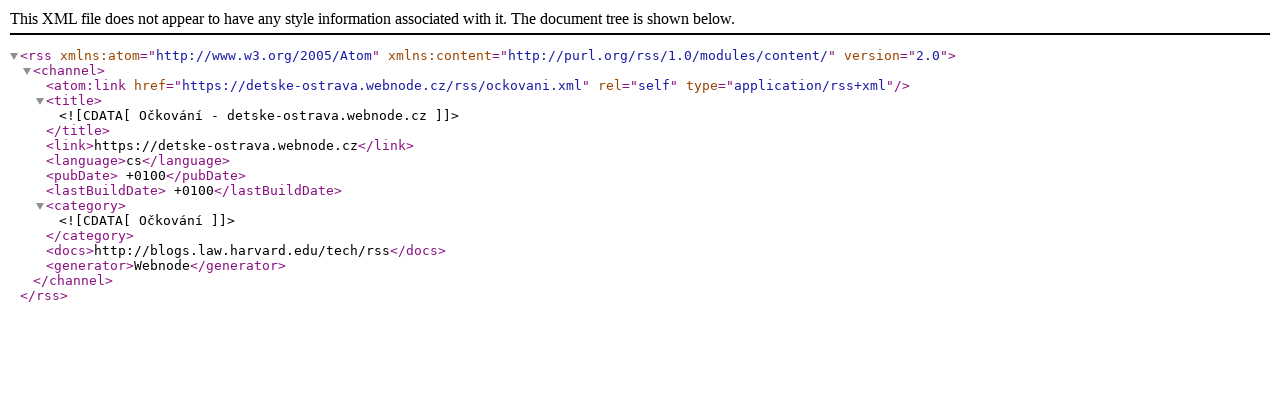

--- FILE ---
content_type: text/xml;charset=UTF-8
request_url: https://www.detske-ostrava.cz/rss/ockovani.xml
body_size: 557
content:
<?xml version="1.0" encoding="utf-8"?>
<rss version="2.0" xmlns:atom="http://www.w3.org/2005/Atom" xmlns:content="http://purl.org/rss/1.0/modules/content/" >
   <channel>
    <atom:link href="https://detske-ostrava.webnode.cz/rss/ockovani.xml" rel="self" type="application/rss+xml" />
      <title><![CDATA[Očkování - detske-ostrava.webnode.cz]]></title>
      <link>https://detske-ostrava.webnode.cz</link>
      <language>cs</language>
      <pubDate> +0100</pubDate>
      <lastBuildDate> +0100</lastBuildDate>
      <category><![CDATA[Očkování]]></category>
      <docs>http://blogs.law.harvard.edu/tech/rss</docs>
      <generator>Webnode</generator>
   </channel>
</rss>